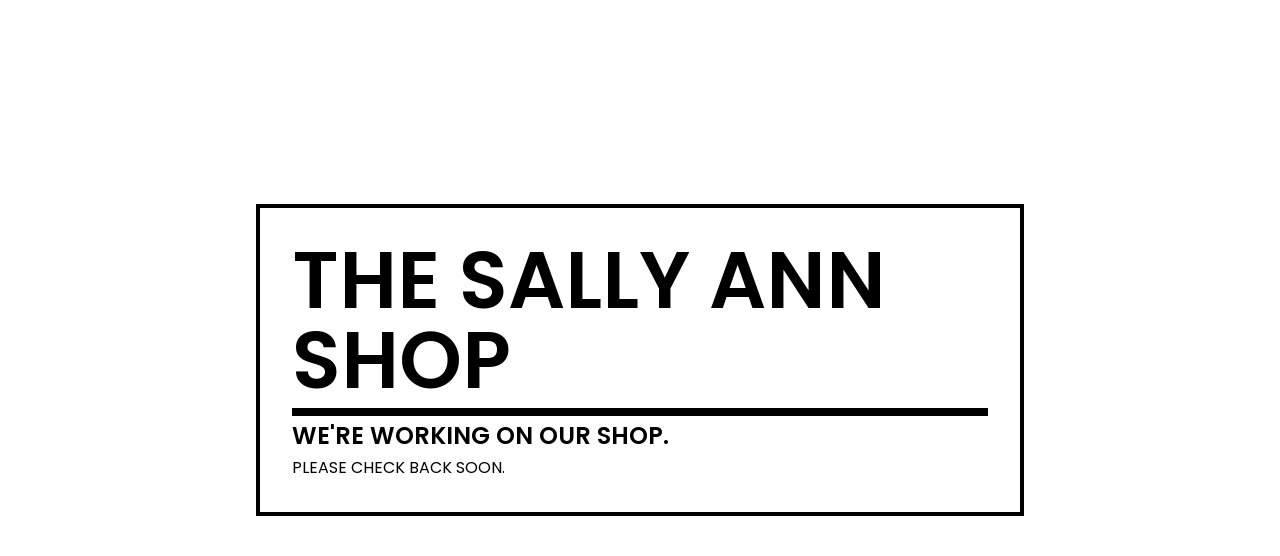

--- FILE ---
content_type: text/html; charset=utf-8
request_url: https://thesallyannshop.bigcartel.com/category/custom-shorts?page=1
body_size: 2040
content:
<!DOCTYPE html>
<html>
  <head>
    <title>The Sally Ann Shop | The Sally Ann Shop</title>
    <meta charset="utf-8">
    <meta name="viewport" content="width=device-width, initial-scale=1">
    <link href="/theme_stylesheets/207114673/1690210800/theme.css" media="screen" rel="stylesheet" type="text/css">
    <!-- Served from Big Cartel Storefront -->
<!-- Big Cartel generated meta tags -->
<meta name="generator" content="Big Cartel" />
<meta name="author" content="The Sally Ann Shop" />
<meta name="description" content="Level-Up your Wardrobe with us! Band Tees, Vintage-wear, Custom Designs, Denim &amp; Athletic-wear! The new home of TheBandTee.Shop" />
<meta name="referrer" content="strict-origin-when-cross-origin" />
<meta name="theme_name" content="Roadie" />
<meta name="theme_version" content="1.2.9" />
<meta property="og:type" content="website" />
<meta property="og:site_name" content="The Sally Ann Shop" />
<meta property="og:title" content="The Sally Ann Shop" />
<meta property="og:url" content="https://thesallyannshop.bigcartel.com/category/custom-shorts?page=1" />
<meta property="og:description" content="Level-Up your Wardrobe with us! Band Tees, Vintage-wear, Custom Designs, Denim &amp; Athletic-wear! The new home of TheBandTee.Shop" />
<meta property="og:image" content="https://assets.bigcartel.com/account_images/3385520/TheSallyAnnShop.jpg?auto=format&amp;fit=max&amp;h=1200&amp;w=1200" />
<meta property="og:image:secure_url" content="https://assets.bigcartel.com/account_images/3385520/TheSallyAnnShop.jpg?auto=format&amp;fit=max&amp;h=1200&amp;w=1200" />
<meta name="twitter:card" content="summary_large_image" />
<meta name="twitter:title" content="The Sally Ann Shop" />
<meta name="twitter:description" content="Level-Up your Wardrobe with us! Band Tees, Vintage-wear, Custom Designs, Denim &amp; Athletic-wear! The new home of TheBandTee.Shop" />
<meta name="twitter:image" content="https://assets.bigcartel.com/account_images/3385520/TheSallyAnnShop.jpg?auto=format&amp;fit=max&amp;h=1200&amp;w=1200" />
<!-- end of generated meta tags -->

<!-- Big Cartel generated link tags -->
<link rel="preconnect" href="https://fonts.googleapis.com" />
<link rel="preconnect" href="https://fonts.gstatic.com" crossorigin="true" />
<link rel="stylesheet" href="//fonts.googleapis.com/css?family=Poppins:300,400,600&amp;display=swap" type="text/css" title="Google Fonts" />
<link rel="canonical" href="https://thesallyannshop.bigcartel.com/category/custom-shorts?page=1" />
<link rel="alternate" href="https://thesallyannshop.bigcartel.com/products.xml" type="application/rss+xml" title="Product Feed" />
<link rel="icon" href="/favicon.svg" type="image/svg+xml" />
<link rel="icon" href="/favicon.ico" type="image/x-icon" />
<link rel="apple-touch-icon" href="/apple-touch-icon.png" />
<!-- end of generated link tags -->

<!-- Big Cartel generated structured data -->
<script type="application/ld+json">
{"@context":"https://schema.org","@type":"BreadcrumbList","itemListElement":[{"@type":"ListItem","position":1,"name":"Home","item":"https://thesallyannshop.bigcartel.com/"}]}
</script>

<!-- end of generated structured data -->

<script>
  window.bigcartel = window.bigcartel || {};
  window.bigcartel = {
    ...window.bigcartel,
    ...{"account":{"id":5887187,"host":"thesallyannshop.bigcartel.com","bc_host":"thesallyannshop.bigcartel.com","currency":"CAD","country":{"code":"CA","name":"Canada"}},"theme":{"name":"Roadie","version":"1.2.9","colors":{"link_hover_color":"#056FFA","button_background_color":"#000000","button_text_color":"#FFFFFF","background_color":"#FFFFFF","button_hover_background_color":"#056FFA","primary_text_color":"#000000","link_text_color":"#000000"}},"checkout":{"payments_enabled":true,"stripe_publishable_key":"pk_live_51HNzn7AJv3d54NMxDBPoMj6M5AQSjgRe0gv8wusEOcJN0FtAdRgN8vc56KdPvYaoPaWrLnHq37P4pDinYE07wIZb003Nif4klU"},"page":{"type":"maintenance"}}
  }
</script>
<script id="stripe-js" src="https://js.stripe.com/v3/" async></script>
<script type="text/javascript">
  var _bcaq = _bcaq || [];
  _bcaq.push(['_setUrl','stats1.bigcartel.com']);_bcaq.push(['_trackVisit','5887187']);
  (function() {
    var bca = document.createElement('script'); bca.type = 'text/javascript'; bca.async = true;
    bca.src = '/stats.min.js';
    var s = document.getElementsByTagName('script')[0]; s.parentNode.insertBefore(bca, s);
  })();
</script>
<script src="/assets/currency-formatter-e6d2ec3fd19a4c813ec8b993b852eccecac4da727de1c7e1ecbf0a335278e93a.js"></script>
  </head>
  <body id="maintenance" class="theme">
    <div class="maintenance-container">
      <div class="maintenance-store-name">The Sally Ann Shop</div>
      <h1 class="maintenance-title">We're working on our shop.</h1>
      <p class="maintenance-caption">Please check back soon.</p>
        
    </div>
  <script type="text/javascript"
  src="//my.bigcartel.com/account_cookie.js?account_subdomain=thesallyannshop">
</script>

<script defer src="https://static.cloudflareinsights.com/beacon.min.js/vcd15cbe7772f49c399c6a5babf22c1241717689176015" integrity="sha512-ZpsOmlRQV6y907TI0dKBHq9Md29nnaEIPlkf84rnaERnq6zvWvPUqr2ft8M1aS28oN72PdrCzSjY4U6VaAw1EQ==" data-cf-beacon='{"rayId":"9bec3ca70caea140","version":"2025.9.1","serverTiming":{"name":{"cfExtPri":true,"cfEdge":true,"cfOrigin":true,"cfL4":true,"cfSpeedBrain":true,"cfCacheStatus":true}},"token":"44d6648085c9451aa740849b0372227e","b":1}' crossorigin="anonymous"></script>
</body>
</html>
